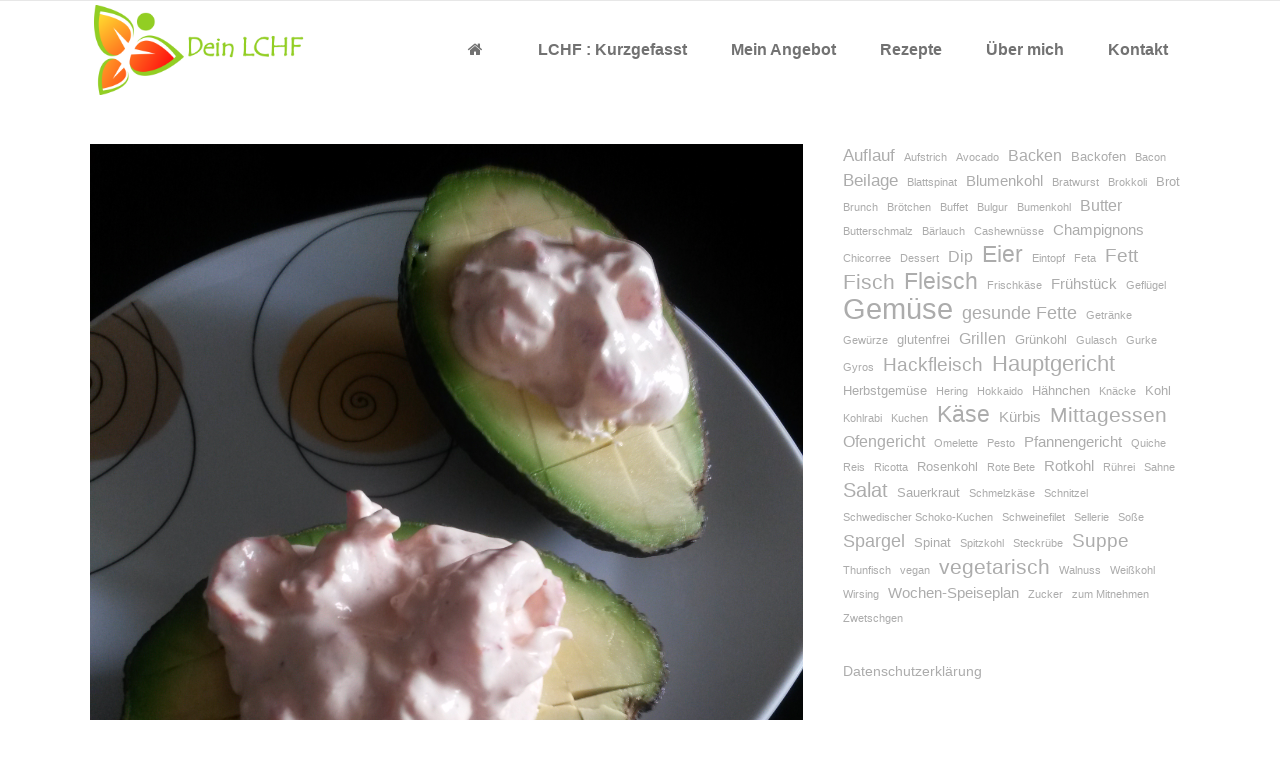

--- FILE ---
content_type: text/html; charset=UTF-8
request_url: https://www.deinlchf.de/2016/06/29/avocado-mit-krabben-creme-fuellung/
body_size: 17030
content:
<!DOCTYPE html>
<html lang="de">
<head>
        	
            
            
        <meta charset="UTF-8"/>
        <link rel="profile" href="http://gmpg.org/xfn/11"/>
        <link rel="pingback" href="https://www.deinlchf.de/xmlrpc.php"/>
                <meta name="viewport" content="width=device-width,initial-scale=1,user-scalable=no">
        
	<title>Avocado mit Krabben-Creme-Füllung &#8211; Dein LCHF</title>
<script type="application/javascript">var qodeCoreAjaxUrl = "https://www.deinlchf.de/wp-admin/admin-ajax.php"</script><meta name='robots' content='max-image-preview:large' />
<link rel='dns-prefetch' href='//www.deinlchf.de' />
<link rel='dns-prefetch' href='//fonts.googleapis.com' />
<link rel="alternate" type="application/rss+xml" title="Dein LCHF &raquo; Feed" href="https://www.deinlchf.de/feed/" />
<link rel="alternate" type="application/rss+xml" title="Dein LCHF &raquo; Kommentar-Feed" href="https://www.deinlchf.de/comments/feed/" />
<link rel="alternate" title="oEmbed (JSON)" type="application/json+oembed" href="https://www.deinlchf.de/wp-json/oembed/1.0/embed?url=https%3A%2F%2Fwww.deinlchf.de%2F2016%2F06%2F29%2Favocado-mit-krabben-creme-fuellung%2F" />
<link rel="alternate" title="oEmbed (XML)" type="text/xml+oembed" href="https://www.deinlchf.de/wp-json/oembed/1.0/embed?url=https%3A%2F%2Fwww.deinlchf.de%2F2016%2F06%2F29%2Favocado-mit-krabben-creme-fuellung%2F&#038;format=xml" />
<style id='wp-img-auto-sizes-contain-inline-css' type='text/css'>
img:is([sizes=auto i],[sizes^="auto," i]){contain-intrinsic-size:3000px 1500px}
/*# sourceURL=wp-img-auto-sizes-contain-inline-css */
</style>
<style id='wp-emoji-styles-inline-css' type='text/css'>

	img.wp-smiley, img.emoji {
		display: inline !important;
		border: none !important;
		box-shadow: none !important;
		height: 1em !important;
		width: 1em !important;
		margin: 0 0.07em !important;
		vertical-align: -0.1em !important;
		background: none !important;
		padding: 0 !important;
	}
/*# sourceURL=wp-emoji-styles-inline-css */
</style>
<style id='wp-block-library-inline-css' type='text/css'>
:root{--wp-block-synced-color:#7a00df;--wp-block-synced-color--rgb:122,0,223;--wp-bound-block-color:var(--wp-block-synced-color);--wp-editor-canvas-background:#ddd;--wp-admin-theme-color:#007cba;--wp-admin-theme-color--rgb:0,124,186;--wp-admin-theme-color-darker-10:#006ba1;--wp-admin-theme-color-darker-10--rgb:0,107,160.5;--wp-admin-theme-color-darker-20:#005a87;--wp-admin-theme-color-darker-20--rgb:0,90,135;--wp-admin-border-width-focus:2px}@media (min-resolution:192dpi){:root{--wp-admin-border-width-focus:1.5px}}.wp-element-button{cursor:pointer}:root .has-very-light-gray-background-color{background-color:#eee}:root .has-very-dark-gray-background-color{background-color:#313131}:root .has-very-light-gray-color{color:#eee}:root .has-very-dark-gray-color{color:#313131}:root .has-vivid-green-cyan-to-vivid-cyan-blue-gradient-background{background:linear-gradient(135deg,#00d084,#0693e3)}:root .has-purple-crush-gradient-background{background:linear-gradient(135deg,#34e2e4,#4721fb 50%,#ab1dfe)}:root .has-hazy-dawn-gradient-background{background:linear-gradient(135deg,#faaca8,#dad0ec)}:root .has-subdued-olive-gradient-background{background:linear-gradient(135deg,#fafae1,#67a671)}:root .has-atomic-cream-gradient-background{background:linear-gradient(135deg,#fdd79a,#004a59)}:root .has-nightshade-gradient-background{background:linear-gradient(135deg,#330968,#31cdcf)}:root .has-midnight-gradient-background{background:linear-gradient(135deg,#020381,#2874fc)}:root{--wp--preset--font-size--normal:16px;--wp--preset--font-size--huge:42px}.has-regular-font-size{font-size:1em}.has-larger-font-size{font-size:2.625em}.has-normal-font-size{font-size:var(--wp--preset--font-size--normal)}.has-huge-font-size{font-size:var(--wp--preset--font-size--huge)}.has-text-align-center{text-align:center}.has-text-align-left{text-align:left}.has-text-align-right{text-align:right}.has-fit-text{white-space:nowrap!important}#end-resizable-editor-section{display:none}.aligncenter{clear:both}.items-justified-left{justify-content:flex-start}.items-justified-center{justify-content:center}.items-justified-right{justify-content:flex-end}.items-justified-space-between{justify-content:space-between}.screen-reader-text{border:0;clip-path:inset(50%);height:1px;margin:-1px;overflow:hidden;padding:0;position:absolute;width:1px;word-wrap:normal!important}.screen-reader-text:focus{background-color:#ddd;clip-path:none;color:#444;display:block;font-size:1em;height:auto;left:5px;line-height:normal;padding:15px 23px 14px;text-decoration:none;top:5px;width:auto;z-index:100000}html :where(.has-border-color){border-style:solid}html :where([style*=border-top-color]){border-top-style:solid}html :where([style*=border-right-color]){border-right-style:solid}html :where([style*=border-bottom-color]){border-bottom-style:solid}html :where([style*=border-left-color]){border-left-style:solid}html :where([style*=border-width]){border-style:solid}html :where([style*=border-top-width]){border-top-style:solid}html :where([style*=border-right-width]){border-right-style:solid}html :where([style*=border-bottom-width]){border-bottom-style:solid}html :where([style*=border-left-width]){border-left-style:solid}html :where(img[class*=wp-image-]){height:auto;max-width:100%}:where(figure){margin:0 0 1em}html :where(.is-position-sticky){--wp-admin--admin-bar--position-offset:var(--wp-admin--admin-bar--height,0px)}@media screen and (max-width:600px){html :where(.is-position-sticky){--wp-admin--admin-bar--position-offset:0px}}

/*# sourceURL=wp-block-library-inline-css */
</style><style id='wp-block-tag-cloud-inline-css' type='text/css'>
.wp-block-tag-cloud{box-sizing:border-box}.wp-block-tag-cloud.aligncenter{justify-content:center;text-align:center}.wp-block-tag-cloud a{display:inline-block;margin-right:5px}.wp-block-tag-cloud span{display:inline-block;margin-left:5px;text-decoration:none}:root :where(.wp-block-tag-cloud.is-style-outline){display:flex;flex-wrap:wrap;gap:1ch}:root :where(.wp-block-tag-cloud.is-style-outline a){border:1px solid;font-size:unset!important;margin-right:0;padding:1ch 2ch;text-decoration:none!important}
/*# sourceURL=https://www.deinlchf.de/wp-includes/blocks/tag-cloud/style.min.css */
</style>
<style id='global-styles-inline-css' type='text/css'>
:root{--wp--preset--aspect-ratio--square: 1;--wp--preset--aspect-ratio--4-3: 4/3;--wp--preset--aspect-ratio--3-4: 3/4;--wp--preset--aspect-ratio--3-2: 3/2;--wp--preset--aspect-ratio--2-3: 2/3;--wp--preset--aspect-ratio--16-9: 16/9;--wp--preset--aspect-ratio--9-16: 9/16;--wp--preset--color--black: #000000;--wp--preset--color--cyan-bluish-gray: #abb8c3;--wp--preset--color--white: #ffffff;--wp--preset--color--pale-pink: #f78da7;--wp--preset--color--vivid-red: #cf2e2e;--wp--preset--color--luminous-vivid-orange: #ff6900;--wp--preset--color--luminous-vivid-amber: #fcb900;--wp--preset--color--light-green-cyan: #7bdcb5;--wp--preset--color--vivid-green-cyan: #00d084;--wp--preset--color--pale-cyan-blue: #8ed1fc;--wp--preset--color--vivid-cyan-blue: #0693e3;--wp--preset--color--vivid-purple: #9b51e0;--wp--preset--gradient--vivid-cyan-blue-to-vivid-purple: linear-gradient(135deg,rgb(6,147,227) 0%,rgb(155,81,224) 100%);--wp--preset--gradient--light-green-cyan-to-vivid-green-cyan: linear-gradient(135deg,rgb(122,220,180) 0%,rgb(0,208,130) 100%);--wp--preset--gradient--luminous-vivid-amber-to-luminous-vivid-orange: linear-gradient(135deg,rgb(252,185,0) 0%,rgb(255,105,0) 100%);--wp--preset--gradient--luminous-vivid-orange-to-vivid-red: linear-gradient(135deg,rgb(255,105,0) 0%,rgb(207,46,46) 100%);--wp--preset--gradient--very-light-gray-to-cyan-bluish-gray: linear-gradient(135deg,rgb(238,238,238) 0%,rgb(169,184,195) 100%);--wp--preset--gradient--cool-to-warm-spectrum: linear-gradient(135deg,rgb(74,234,220) 0%,rgb(151,120,209) 20%,rgb(207,42,186) 40%,rgb(238,44,130) 60%,rgb(251,105,98) 80%,rgb(254,248,76) 100%);--wp--preset--gradient--blush-light-purple: linear-gradient(135deg,rgb(255,206,236) 0%,rgb(152,150,240) 100%);--wp--preset--gradient--blush-bordeaux: linear-gradient(135deg,rgb(254,205,165) 0%,rgb(254,45,45) 50%,rgb(107,0,62) 100%);--wp--preset--gradient--luminous-dusk: linear-gradient(135deg,rgb(255,203,112) 0%,rgb(199,81,192) 50%,rgb(65,88,208) 100%);--wp--preset--gradient--pale-ocean: linear-gradient(135deg,rgb(255,245,203) 0%,rgb(182,227,212) 50%,rgb(51,167,181) 100%);--wp--preset--gradient--electric-grass: linear-gradient(135deg,rgb(202,248,128) 0%,rgb(113,206,126) 100%);--wp--preset--gradient--midnight: linear-gradient(135deg,rgb(2,3,129) 0%,rgb(40,116,252) 100%);--wp--preset--font-size--small: 13px;--wp--preset--font-size--medium: 20px;--wp--preset--font-size--large: 36px;--wp--preset--font-size--x-large: 42px;--wp--preset--spacing--20: 0.44rem;--wp--preset--spacing--30: 0.67rem;--wp--preset--spacing--40: 1rem;--wp--preset--spacing--50: 1.5rem;--wp--preset--spacing--60: 2.25rem;--wp--preset--spacing--70: 3.38rem;--wp--preset--spacing--80: 5.06rem;--wp--preset--shadow--natural: 6px 6px 9px rgba(0, 0, 0, 0.2);--wp--preset--shadow--deep: 12px 12px 50px rgba(0, 0, 0, 0.4);--wp--preset--shadow--sharp: 6px 6px 0px rgba(0, 0, 0, 0.2);--wp--preset--shadow--outlined: 6px 6px 0px -3px rgb(255, 255, 255), 6px 6px rgb(0, 0, 0);--wp--preset--shadow--crisp: 6px 6px 0px rgb(0, 0, 0);}:where(.is-layout-flex){gap: 0.5em;}:where(.is-layout-grid){gap: 0.5em;}body .is-layout-flex{display: flex;}.is-layout-flex{flex-wrap: wrap;align-items: center;}.is-layout-flex > :is(*, div){margin: 0;}body .is-layout-grid{display: grid;}.is-layout-grid > :is(*, div){margin: 0;}:where(.wp-block-columns.is-layout-flex){gap: 2em;}:where(.wp-block-columns.is-layout-grid){gap: 2em;}:where(.wp-block-post-template.is-layout-flex){gap: 1.25em;}:where(.wp-block-post-template.is-layout-grid){gap: 1.25em;}.has-black-color{color: var(--wp--preset--color--black) !important;}.has-cyan-bluish-gray-color{color: var(--wp--preset--color--cyan-bluish-gray) !important;}.has-white-color{color: var(--wp--preset--color--white) !important;}.has-pale-pink-color{color: var(--wp--preset--color--pale-pink) !important;}.has-vivid-red-color{color: var(--wp--preset--color--vivid-red) !important;}.has-luminous-vivid-orange-color{color: var(--wp--preset--color--luminous-vivid-orange) !important;}.has-luminous-vivid-amber-color{color: var(--wp--preset--color--luminous-vivid-amber) !important;}.has-light-green-cyan-color{color: var(--wp--preset--color--light-green-cyan) !important;}.has-vivid-green-cyan-color{color: var(--wp--preset--color--vivid-green-cyan) !important;}.has-pale-cyan-blue-color{color: var(--wp--preset--color--pale-cyan-blue) !important;}.has-vivid-cyan-blue-color{color: var(--wp--preset--color--vivid-cyan-blue) !important;}.has-vivid-purple-color{color: var(--wp--preset--color--vivid-purple) !important;}.has-black-background-color{background-color: var(--wp--preset--color--black) !important;}.has-cyan-bluish-gray-background-color{background-color: var(--wp--preset--color--cyan-bluish-gray) !important;}.has-white-background-color{background-color: var(--wp--preset--color--white) !important;}.has-pale-pink-background-color{background-color: var(--wp--preset--color--pale-pink) !important;}.has-vivid-red-background-color{background-color: var(--wp--preset--color--vivid-red) !important;}.has-luminous-vivid-orange-background-color{background-color: var(--wp--preset--color--luminous-vivid-orange) !important;}.has-luminous-vivid-amber-background-color{background-color: var(--wp--preset--color--luminous-vivid-amber) !important;}.has-light-green-cyan-background-color{background-color: var(--wp--preset--color--light-green-cyan) !important;}.has-vivid-green-cyan-background-color{background-color: var(--wp--preset--color--vivid-green-cyan) !important;}.has-pale-cyan-blue-background-color{background-color: var(--wp--preset--color--pale-cyan-blue) !important;}.has-vivid-cyan-blue-background-color{background-color: var(--wp--preset--color--vivid-cyan-blue) !important;}.has-vivid-purple-background-color{background-color: var(--wp--preset--color--vivid-purple) !important;}.has-black-border-color{border-color: var(--wp--preset--color--black) !important;}.has-cyan-bluish-gray-border-color{border-color: var(--wp--preset--color--cyan-bluish-gray) !important;}.has-white-border-color{border-color: var(--wp--preset--color--white) !important;}.has-pale-pink-border-color{border-color: var(--wp--preset--color--pale-pink) !important;}.has-vivid-red-border-color{border-color: var(--wp--preset--color--vivid-red) !important;}.has-luminous-vivid-orange-border-color{border-color: var(--wp--preset--color--luminous-vivid-orange) !important;}.has-luminous-vivid-amber-border-color{border-color: var(--wp--preset--color--luminous-vivid-amber) !important;}.has-light-green-cyan-border-color{border-color: var(--wp--preset--color--light-green-cyan) !important;}.has-vivid-green-cyan-border-color{border-color: var(--wp--preset--color--vivid-green-cyan) !important;}.has-pale-cyan-blue-border-color{border-color: var(--wp--preset--color--pale-cyan-blue) !important;}.has-vivid-cyan-blue-border-color{border-color: var(--wp--preset--color--vivid-cyan-blue) !important;}.has-vivid-purple-border-color{border-color: var(--wp--preset--color--vivid-purple) !important;}.has-vivid-cyan-blue-to-vivid-purple-gradient-background{background: var(--wp--preset--gradient--vivid-cyan-blue-to-vivid-purple) !important;}.has-light-green-cyan-to-vivid-green-cyan-gradient-background{background: var(--wp--preset--gradient--light-green-cyan-to-vivid-green-cyan) !important;}.has-luminous-vivid-amber-to-luminous-vivid-orange-gradient-background{background: var(--wp--preset--gradient--luminous-vivid-amber-to-luminous-vivid-orange) !important;}.has-luminous-vivid-orange-to-vivid-red-gradient-background{background: var(--wp--preset--gradient--luminous-vivid-orange-to-vivid-red) !important;}.has-very-light-gray-to-cyan-bluish-gray-gradient-background{background: var(--wp--preset--gradient--very-light-gray-to-cyan-bluish-gray) !important;}.has-cool-to-warm-spectrum-gradient-background{background: var(--wp--preset--gradient--cool-to-warm-spectrum) !important;}.has-blush-light-purple-gradient-background{background: var(--wp--preset--gradient--blush-light-purple) !important;}.has-blush-bordeaux-gradient-background{background: var(--wp--preset--gradient--blush-bordeaux) !important;}.has-luminous-dusk-gradient-background{background: var(--wp--preset--gradient--luminous-dusk) !important;}.has-pale-ocean-gradient-background{background: var(--wp--preset--gradient--pale-ocean) !important;}.has-electric-grass-gradient-background{background: var(--wp--preset--gradient--electric-grass) !important;}.has-midnight-gradient-background{background: var(--wp--preset--gradient--midnight) !important;}.has-small-font-size{font-size: var(--wp--preset--font-size--small) !important;}.has-medium-font-size{font-size: var(--wp--preset--font-size--medium) !important;}.has-large-font-size{font-size: var(--wp--preset--font-size--large) !important;}.has-x-large-font-size{font-size: var(--wp--preset--font-size--x-large) !important;}
/*# sourceURL=global-styles-inline-css */
</style>

<style id='classic-theme-styles-inline-css' type='text/css'>
/*! This file is auto-generated */
.wp-block-button__link{color:#fff;background-color:#32373c;border-radius:9999px;box-shadow:none;text-decoration:none;padding:calc(.667em + 2px) calc(1.333em + 2px);font-size:1.125em}.wp-block-file__button{background:#32373c;color:#fff;text-decoration:none}
/*# sourceURL=/wp-includes/css/classic-themes.min.css */
</style>
<link rel='stylesheet' id='contact-form-7-css' href='https://www.deinlchf.de/wp-content/plugins/contact-form-7/includes/css/styles.css?ver=6.1.4' type='text/css' media='all' />
<link rel='stylesheet' id='qode_startit_default_style-css' href='https://www.deinlchf.de/wp-content/themes/startit/startit/style.css?ver=6.9' type='text/css' media='all' />
<link rel='stylesheet' id='qode_startit_modules_plugins-css' href='https://www.deinlchf.de/wp-content/themes/startit/startit/assets/css/plugins.min.css?ver=6.9' type='text/css' media='all' />
<link rel='stylesheet' id='qode_startit_modules-css' href='https://www.deinlchf.de/wp-content/themes/startit/startit/assets/css/modules.min.css?ver=6.9' type='text/css' media='all' />
<link rel='stylesheet' id='qodef_font_awesome-css' href='https://www.deinlchf.de/wp-content/themes/startit/startit/assets/css/font-awesome/css/font-awesome.min.css?ver=6.9' type='text/css' media='all' />
<link rel='stylesheet' id='qodef_font_elegant-css' href='https://www.deinlchf.de/wp-content/themes/startit/startit/assets/css/elegant-icons/style.min.css?ver=6.9' type='text/css' media='all' />
<link rel='stylesheet' id='qodef_ion_icons-css' href='https://www.deinlchf.de/wp-content/themes/startit/startit/assets/css/ion-icons/css/ionicons.min.css?ver=6.9' type='text/css' media='all' />
<link rel='stylesheet' id='qodef_linea_icons-css' href='https://www.deinlchf.de/wp-content/themes/startit/startit/assets/css/linea-icons/style.css?ver=6.9' type='text/css' media='all' />
<link rel='stylesheet' id='qodef_simple_line_icons-css' href='https://www.deinlchf.de/wp-content/themes/startit/startit/assets/css/simple-line-icons/simple-line-icons.css?ver=6.9' type='text/css' media='all' />
<link rel='stylesheet' id='qodef_dripicons-css' href='https://www.deinlchf.de/wp-content/themes/startit/startit/assets/css/dripicons/dripicons.css?ver=6.9' type='text/css' media='all' />
<link rel='stylesheet' id='qode_startit_blog-css' href='https://www.deinlchf.de/wp-content/themes/startit/startit/assets/css/blog.min.css?ver=6.9' type='text/css' media='all' />
<link rel='stylesheet' id='mediaelement-css' href='https://www.deinlchf.de/wp-includes/js/mediaelement/mediaelementplayer-legacy.min.css?ver=4.2.17' type='text/css' media='all' />
<link rel='stylesheet' id='wp-mediaelement-css' href='https://www.deinlchf.de/wp-includes/js/mediaelement/wp-mediaelement.min.css?ver=6.9' type='text/css' media='all' />
<link rel='stylesheet' id='qode_startit_modules_responsive-css' href='https://www.deinlchf.de/wp-content/themes/startit/startit/assets/css/modules-responsive.min.css?ver=6.9' type='text/css' media='all' />
<link rel='stylesheet' id='qode_startit_blog_responsive-css' href='https://www.deinlchf.de/wp-content/themes/startit/startit/assets/css/blog-responsive.min.css?ver=6.9' type='text/css' media='all' />
<link rel='stylesheet' id='qode_startit_style_dynamic_responsive-css' href='https://www.deinlchf.de/wp-content/themes/startit/startit/assets/css/style_dynamic_responsive.css?ver=1741650686' type='text/css' media='all' />
<link rel='stylesheet' id='qode_startit_style_dynamic-css' href='https://www.deinlchf.de/wp-content/themes/startit/startit/assets/css/style_dynamic.css?ver=1741650686' type='text/css' media='all' />

<script type="text/javascript" src="https://www.deinlchf.de/wp-includes/js/jquery/jquery.min.js?ver=3.7.1" id="jquery-core-js"></script>
<script type="text/javascript" src="https://www.deinlchf.de/wp-includes/js/jquery/jquery-migrate.min.js?ver=3.4.1" id="jquery-migrate-js"></script>
<script type="text/javascript" src="https://www.deinlchf.de/wp-content/themes/startit/startit/assets/js/scrolltoplugin.min.js?ver=6.9" id="scrollto-js"></script>
<script type="text/javascript" src="//www.deinlchf.de/wp-content/plugins/revslider/sr6/assets/js/rbtools.min.js?ver=6.7.39" async id="tp-tools-js"></script>
<script type="text/javascript" src="//www.deinlchf.de/wp-content/plugins/revslider/sr6/assets/js/rs6.min.js?ver=6.7.39" async id="revmin-js"></script>
<link rel="https://api.w.org/" href="https://www.deinlchf.de/wp-json/" /><link rel="alternate" title="JSON" type="application/json" href="https://www.deinlchf.de/wp-json/wp/v2/posts/1285" /><link rel="EditURI" type="application/rsd+xml" title="RSD" href="https://www.deinlchf.de/xmlrpc.php?rsd" />
<meta name="generator" content="WordPress 6.9" />
<link rel="canonical" href="https://www.deinlchf.de/2016/06/29/avocado-mit-krabben-creme-fuellung/" />
<link rel='shortlink' href='https://www.deinlchf.de/?p=1285' />
<!--[if IE 9]><link rel="stylesheet" type="text/css" href="https://www.deinlchf.de/wp-content/themes/startit/startit/assets/css/ie9_stylesheet.min.css" media="screen"><![endif]--><meta name="generator" content="Powered by Slider Revolution 6.7.39 - responsive, Mobile-Friendly Slider Plugin for WordPress with comfortable drag and drop interface." />
<link rel="icon" href="https://www.deinlchf.de/wp-content/uploads/2017/01/cropped-Logo-32x32.png" sizes="32x32" />
<link rel="icon" href="https://www.deinlchf.de/wp-content/uploads/2017/01/cropped-Logo-192x192.png" sizes="192x192" />
<link rel="apple-touch-icon" href="https://www.deinlchf.de/wp-content/uploads/2017/01/cropped-Logo-180x180.png" />
<meta name="msapplication-TileImage" content="https://www.deinlchf.de/wp-content/uploads/2017/01/cropped-Logo-270x270.png" />
<script>function setREVStartSize(e){
			//window.requestAnimationFrame(function() {
				window.RSIW = window.RSIW===undefined ? window.innerWidth : window.RSIW;
				window.RSIH = window.RSIH===undefined ? window.innerHeight : window.RSIH;
				try {
					var pw = document.getElementById(e.c).parentNode.offsetWidth,
						newh;
					pw = pw===0 || isNaN(pw) || (e.l=="fullwidth" || e.layout=="fullwidth") ? window.RSIW : pw;
					e.tabw = e.tabw===undefined ? 0 : parseInt(e.tabw);
					e.thumbw = e.thumbw===undefined ? 0 : parseInt(e.thumbw);
					e.tabh = e.tabh===undefined ? 0 : parseInt(e.tabh);
					e.thumbh = e.thumbh===undefined ? 0 : parseInt(e.thumbh);
					e.tabhide = e.tabhide===undefined ? 0 : parseInt(e.tabhide);
					e.thumbhide = e.thumbhide===undefined ? 0 : parseInt(e.thumbhide);
					e.mh = e.mh===undefined || e.mh=="" || e.mh==="auto" ? 0 : parseInt(e.mh,0);
					if(e.layout==="fullscreen" || e.l==="fullscreen")
						newh = Math.max(e.mh,window.RSIH);
					else{
						e.gw = Array.isArray(e.gw) ? e.gw : [e.gw];
						for (var i in e.rl) if (e.gw[i]===undefined || e.gw[i]===0) e.gw[i] = e.gw[i-1];
						e.gh = e.el===undefined || e.el==="" || (Array.isArray(e.el) && e.el.length==0)? e.gh : e.el;
						e.gh = Array.isArray(e.gh) ? e.gh : [e.gh];
						for (var i in e.rl) if (e.gh[i]===undefined || e.gh[i]===0) e.gh[i] = e.gh[i-1];
											
						var nl = new Array(e.rl.length),
							ix = 0,
							sl;
						e.tabw = e.tabhide>=pw ? 0 : e.tabw;
						e.thumbw = e.thumbhide>=pw ? 0 : e.thumbw;
						e.tabh = e.tabhide>=pw ? 0 : e.tabh;
						e.thumbh = e.thumbhide>=pw ? 0 : e.thumbh;
						for (var i in e.rl) nl[i] = e.rl[i]<window.RSIW ? 0 : e.rl[i];
						sl = nl[0];
						for (var i in nl) if (sl>nl[i] && nl[i]>0) { sl = nl[i]; ix=i;}
						var m = pw>(e.gw[ix]+e.tabw+e.thumbw) ? 1 : (pw-(e.tabw+e.thumbw)) / (e.gw[ix]);
						newh =  (e.gh[ix] * m) + (e.tabh + e.thumbh);
					}
					var el = document.getElementById(e.c);
					if (el!==null && el) el.style.height = newh+"px";
					el = document.getElementById(e.c+"_wrapper");
					if (el!==null && el) {
						el.style.height = newh+"px";
						el.style.display = "block";
					}
				} catch(e){
					console.log("Failure at Presize of Slider:" + e)
				}
			//});
		  };</script>
		<style type="text/css" id="wp-custom-css">
			h1 {padding: 10px 0 30px 0; }
h2 {padding: 20px 0 10px 0; }
h3 {padding: 20px 0 10px 0; }
footer .qodef-footer-top.qodef-footer-top-full {
    padding: 15px 0 0 60px;
}
.qodef-blog-holder.qodef-blog-type-masonry article:not(.format-quote):not(.format-link) .qodef-post-text {
  border: 2px solid #e6e6e6;
  -webkit-border-radius: 3px;
  -moz-border-radius: 0 0 3px 3px;
  border-radius: 0 0 3px 3px;
    border-top-left-radius: 0px;
    border-top-right-radius: 0px;
}
.qodef-post-image {
	background: #e6e6e6;
	text-align:center;
}		</style>
			<meta name="p:domain_verify" content="ab4b51c9392c99c0318e8f57dfa43788"/>
<link rel='stylesheet' id='rs-plugin-settings-css' href='//www.deinlchf.de/wp-content/plugins/revslider/sr6/assets/css/rs6.css?ver=6.7.39' type='text/css' media='all' />
<style id='rs-plugin-settings-inline-css' type='text/css'>
#rs-demo-id {}
/*# sourceURL=rs-plugin-settings-inline-css */
</style>
</head>

<body class="wp-singular post-template-default single single-post postid-1285 single-format-standard wp-theme-startitstartit qode-core-1.3.2 startit-ver-2.7  qodef-blog-installed qodef-header-standard qodef-sticky-header-on-scroll-up qodef-default-mobile-header qodef-sticky-up-mobile-header">

<div class="qodef-wrapper">
    <div class="qodef-wrapper-inner">
        
<header class="qodef-page-header">
        <div class="qodef-menu-area" >
                    <div class="qodef-grid">
        			            <div class="qodef-vertical-align-containers">
                <div class="qodef-position-left">
                    <div class="qodef-position-left-inner">
                        
<div class="qodef-logo-wrapper">
    <a href="https://www.deinlchf.de/" style="height: 256px;">
        <img class="qodef-normal-logo" src="https://www.deinlchf.de/wp-content/uploads/2017/01/cropped-Logo-1.png" alt="logo"/>
        <img class="qodef-dark-logo" src="https://www.deinlchf.de/wp-content/uploads/2017/01/cropped-Logo-1.png" alt="dark logo"/>        <img class="qodef-light-logo" src="https://www.deinlchf.de/wp-content/uploads/2017/01/cropped-Logo-1.png" alt="light logo"/>    </a>
</div>

                    </div>
                </div>
                <div class="qodef-position-right">
                    <div class="qodef-position-right-inner">
                        
<nav class="qodef-main-menu qodef-drop-down qodef-default-nav">
    <ul id="menu-main" class="clearfix"><li id="nav-menu-item-1792" class="menu-item menu-item-type-post_type menu-item-object-page menu-item-home  narrow"><a href="https://www.deinlchf.de/" class=""><span class="item_outer"><span class="item_inner"><span class="menu_icon_wrapper"><i class="menu_icon fa-home fa"></i></span><span class="item_text"> </span></span><span class="plus"></span></span></a></li>
<li id="nav-menu-item-64" class="menu-item menu-item-type-post_type menu-item-object-page  narrow"><a href="https://www.deinlchf.de/was-ist-lchf/" class=""><span class="item_outer"><span class="item_inner"><span class="menu_icon_wrapper"><i class="menu_icon null fa"></i></span><span class="item_text">LCHF : Kurzgefasst</span></span><span class="plus"></span></span></a></li>
<li id="nav-menu-item-59" class="menu-item menu-item-type-post_type menu-item-object-page menu-item-has-children  has_sub narrow"><a href="https://www.deinlchf.de/mein-angebot/" class=""><span class="item_outer"><span class="item_inner"><span class="menu_icon_wrapper"><i class="menu_icon null fa"></i></span><span class="item_text">Mein Angebot</span></span><span class="plus"></span></span></a>
<div class="second"><div class="inner"><ul>
	<li id="nav-menu-item-60" class="menu-item menu-item-type-post_type menu-item-object-page "><a href="https://www.deinlchf.de/motivation/" class=""><span class="item_outer"><span class="item_inner"><span class="menu_icon_wrapper"><i class="menu_icon null fa"></i></span><span class="item_text">Motivation</span></span><span class="plus"></span></span></a></li>
	<li id="nav-menu-item-57" class="menu-item menu-item-type-post_type menu-item-object-page "><a href="https://www.deinlchf.de/bewegung/" class=""><span class="item_outer"><span class="item_inner"><span class="menu_icon_wrapper"><i class="menu_icon null fa"></i></span><span class="item_text">Bewegung</span></span><span class="plus"></span></span></a></li>
</ul></div></div>
</li>
<li id="nav-menu-item-3622" class="menu-item menu-item-type-post_type menu-item-object-page  narrow"><a href="https://www.deinlchf.de/rezepte/" class=""><span class="item_outer"><span class="item_inner"><span class="menu_icon_wrapper"><i class="menu_icon blank fa"></i></span><span class="item_text">Rezepte</span></span><span class="plus"></span></span></a></li>
<li id="nav-menu-item-63" class="menu-item menu-item-type-post_type menu-item-object-page  narrow"><a href="https://www.deinlchf.de/ueber-mich/" class=""><span class="item_outer"><span class="item_inner"><span class="menu_icon_wrapper"><i class="menu_icon null fa"></i></span><span class="item_text">Über mich</span></span><span class="plus"></span></span></a></li>
<li id="nav-menu-item-58" class="menu-item menu-item-type-post_type menu-item-object-page menu-item-has-children  has_sub narrow"><a href="https://www.deinlchf.de/kontakt/" class=""><span class="item_outer"><span class="item_inner"><span class="menu_icon_wrapper"><i class="menu_icon null fa"></i></span><span class="item_text">Kontakt</span></span><span class="plus"></span></span></a>
<div class="second"><div class="inner"><ul>
	<li id="nav-menu-item-1886" class="menu-item menu-item-type-post_type menu-item-object-page "><a href="https://www.deinlchf.de/impressum/" class=""><span class="item_outer"><span class="item_inner"><span class="menu_icon_wrapper"><i class="menu_icon blank fa"></i></span><span class="item_text">Impressum</span></span><span class="plus"></span></span></a></li>
	<li id="nav-menu-item-1887" class="menu-item menu-item-type-post_type menu-item-object-page "><a href="https://www.deinlchf.de/agb/" class=""><span class="item_outer"><span class="item_inner"><span class="menu_icon_wrapper"><i class="menu_icon blank fa"></i></span><span class="item_text">AGB</span></span><span class="plus"></span></span></a></li>
</ul></div></div>
</li>
</ul></nav>

                                            </div>
                </div>
            </div>
                </div>
            </div>
        
<div class="qodef-sticky-header">
        <div class="qodef-sticky-holder">
            <div class="qodef-grid">
                        <div class=" qodef-vertical-align-containers">
                <div class="qodef-position-left">
                    <div class="qodef-position-left-inner">
                        
<div class="qodef-logo-wrapper">
    <a href="https://www.deinlchf.de/" style="height: 256px;">
        <img class="qodef-normal-logo" src="https://www.deinlchf.de/wp-content/uploads/2017/01/cropped-Logo.png" alt="logo"/>
        <img class="qodef-dark-logo" src="https://www.deinlchf.de/wp-content/uploads/2017/01/cropped-Logo-1.png" alt="dark logo"/>        <img class="qodef-light-logo" src="https://www.deinlchf.de/wp-content/uploads/2017/01/cropped-Logo-1.png" alt="light logo"/>    </a>
</div>

                    </div>
                </div>
                <div class="qodef-position-right">
                    <div class="qodef-position-right-inner">

                        
<nav class="qodef-main-menu qodef-drop-down qodef-sticky-nav">
    <ul id="menu-main-1" class="clearfix"><li id="sticky-nav-menu-item-1792" class="menu-item menu-item-type-post_type menu-item-object-page menu-item-home  narrow"><a href="https://www.deinlchf.de/" class=""><span class="item_outer"><span class="item_inner"><span class="menu_icon_wrapper"><i class="menu_icon fa-home fa"></i></span><span class="item_text"> </span></span><span class="plus"></span></span></a></li>
<li id="sticky-nav-menu-item-64" class="menu-item menu-item-type-post_type menu-item-object-page  narrow"><a href="https://www.deinlchf.de/was-ist-lchf/" class=""><span class="item_outer"><span class="item_inner"><span class="menu_icon_wrapper"><i class="menu_icon null fa"></i></span><span class="item_text">LCHF : Kurzgefasst</span></span><span class="plus"></span></span></a></li>
<li id="sticky-nav-menu-item-59" class="menu-item menu-item-type-post_type menu-item-object-page menu-item-has-children  has_sub narrow"><a href="https://www.deinlchf.de/mein-angebot/" class=""><span class="item_outer"><span class="item_inner"><span class="menu_icon_wrapper"><i class="menu_icon null fa"></i></span><span class="item_text">Mein Angebot</span></span><span class="plus"></span></span></a>
<div class="second"><div class="inner"><ul>
	<li id="sticky-nav-menu-item-60" class="menu-item menu-item-type-post_type menu-item-object-page "><a href="https://www.deinlchf.de/motivation/" class=""><span class="item_outer"><span class="item_inner"><span class="menu_icon_wrapper"><i class="menu_icon null fa"></i></span><span class="item_text">Motivation</span></span><span class="plus"></span></span></a></li>
	<li id="sticky-nav-menu-item-57" class="menu-item menu-item-type-post_type menu-item-object-page "><a href="https://www.deinlchf.de/bewegung/" class=""><span class="item_outer"><span class="item_inner"><span class="menu_icon_wrapper"><i class="menu_icon null fa"></i></span><span class="item_text">Bewegung</span></span><span class="plus"></span></span></a></li>
</ul></div></div>
</li>
<li id="sticky-nav-menu-item-3622" class="menu-item menu-item-type-post_type menu-item-object-page  narrow"><a href="https://www.deinlchf.de/rezepte/" class=""><span class="item_outer"><span class="item_inner"><span class="menu_icon_wrapper"><i class="menu_icon blank fa"></i></span><span class="item_text">Rezepte</span></span><span class="plus"></span></span></a></li>
<li id="sticky-nav-menu-item-63" class="menu-item menu-item-type-post_type menu-item-object-page  narrow"><a href="https://www.deinlchf.de/ueber-mich/" class=""><span class="item_outer"><span class="item_inner"><span class="menu_icon_wrapper"><i class="menu_icon null fa"></i></span><span class="item_text">Über mich</span></span><span class="plus"></span></span></a></li>
<li id="sticky-nav-menu-item-58" class="menu-item menu-item-type-post_type menu-item-object-page menu-item-has-children  has_sub narrow"><a href="https://www.deinlchf.de/kontakt/" class=""><span class="item_outer"><span class="item_inner"><span class="menu_icon_wrapper"><i class="menu_icon null fa"></i></span><span class="item_text">Kontakt</span></span><span class="plus"></span></span></a>
<div class="second"><div class="inner"><ul>
	<li id="sticky-nav-menu-item-1886" class="menu-item menu-item-type-post_type menu-item-object-page "><a href="https://www.deinlchf.de/impressum/" class=""><span class="item_outer"><span class="item_inner"><span class="menu_icon_wrapper"><i class="menu_icon blank fa"></i></span><span class="item_text">Impressum</span></span><span class="plus"></span></span></a></li>
	<li id="sticky-nav-menu-item-1887" class="menu-item menu-item-type-post_type menu-item-object-page "><a href="https://www.deinlchf.de/agb/" class=""><span class="item_outer"><span class="item_inner"><span class="menu_icon_wrapper"><i class="menu_icon blank fa"></i></span><span class="item_text">AGB</span></span><span class="plus"></span></span></a></li>
</ul></div></div>
</li>
</ul></nav>


                    </div>
                </div>
            </div>
                    </div>
            </div>
</div>

</header>


<header class="qodef-mobile-header">
    <div class="qodef-mobile-header-inner">
                <div class="qodef-mobile-header-holder">
            <div class="qodef-grid">
                <div class="qodef-vertical-align-containers">
                                            <div class="qodef-mobile-menu-opener">
                            <a href="javascript:void(0)">
                    <span class="qodef-mobile-opener-icon-holder">
                        <i class="qodef-icon-font-awesome fa fa-bars " ></i>                    </span>
                            </a>
                        </div>
                                                                <div class="qodef-position-center">
                            <div class="qodef-position-center-inner">
                                
<div class="qodef-mobile-logo-wrapper">
    <a href="https://www.deinlchf.de/" style="height: 256px">
        <img src="https://www.deinlchf.de/wp-content/uploads/2017/01/cropped-Logo.png" alt="mobile-logo"/>
    </a>
</div>

                            </div>
                        </div>
                                        <div class="qodef-position-right">
                        <div class="qodef-position-right-inner">
                                                    </div>
                    </div>
                </div> <!-- close .qodef-vertical-align-containers -->
            </div>
        </div>
        
<nav class="qodef-mobile-nav">
    <div class="qodef-grid">
        <ul id="menu-main-2" class=""><li id="mobile-menu-item-1792" class="menu-item menu-item-type-post_type menu-item-object-page menu-item-home "><a href="https://www.deinlchf.de/" class=""><span> </span></a></li>
<li id="mobile-menu-item-64" class="menu-item menu-item-type-post_type menu-item-object-page "><a href="https://www.deinlchf.de/was-ist-lchf/" class=""><span>LCHF : Kurzgefasst</span></a></li>
<li id="mobile-menu-item-59" class="menu-item menu-item-type-post_type menu-item-object-page menu-item-has-children  has_sub"><a href="https://www.deinlchf.de/mein-angebot/" class=""><span>Mein Angebot</span></a><span class="mobile_arrow"><i class="qodef-sub-arrow fa fa-angle-right"></i><i class="fa fa-angle-down"></i></span>
<ul class="sub_menu">
	<li id="mobile-menu-item-60" class="menu-item menu-item-type-post_type menu-item-object-page "><a href="https://www.deinlchf.de/motivation/" class=""><span>Motivation</span></a></li>
	<li id="mobile-menu-item-57" class="menu-item menu-item-type-post_type menu-item-object-page "><a href="https://www.deinlchf.de/bewegung/" class=""><span>Bewegung</span></a></li>
</ul>
</li>
<li id="mobile-menu-item-3622" class="menu-item menu-item-type-post_type menu-item-object-page "><a href="https://www.deinlchf.de/rezepte/" class=""><span>Rezepte</span></a></li>
<li id="mobile-menu-item-63" class="menu-item menu-item-type-post_type menu-item-object-page "><a href="https://www.deinlchf.de/ueber-mich/" class=""><span>Über mich</span></a></li>
<li id="mobile-menu-item-58" class="menu-item menu-item-type-post_type menu-item-object-page menu-item-has-children  has_sub"><a href="https://www.deinlchf.de/kontakt/" class=""><span>Kontakt</span></a><span class="mobile_arrow"><i class="qodef-sub-arrow fa fa-angle-right"></i><i class="fa fa-angle-down"></i></span>
<ul class="sub_menu">
	<li id="mobile-menu-item-1886" class="menu-item menu-item-type-post_type menu-item-object-page "><a href="https://www.deinlchf.de/impressum/" class=""><span>Impressum</span></a></li>
	<li id="mobile-menu-item-1887" class="menu-item menu-item-type-post_type menu-item-object-page "><a href="https://www.deinlchf.de/agb/" class=""><span>AGB</span></a></li>
</ul>
</li>
</ul>    </div>
</nav>

    </div>
</header> <!-- close .qodef-mobile-header -->



                    <a id='qodef-back-to-top'  href='#'>
                <span class="qodef-icon-stack">
                     <i class="qodef-icon-font-awesome fa fa-chevron-up " ></i>                </span>
            </a>
                
        <div class="qodef-content" >
 <div class="qodef-content-inner">	<div class="qodef-container">
				<div class="qodef-container-inner">
				<div class="qodef-two-columns-66-33 qodef-content-has-sidebar  clearfix">
		<div class="qodef-column1 qodef-content-left-from-sidebar">
			<div class="qodef-column-inner">
				<div class="qodef-blog-holder qodef-blog-single">
					<article id="post-1285" class="post-1285 post type-post status-publish format-standard has-post-thumbnail hentry category-meine-lieblingsrezepte tag-gemuese">
	<div class="qodef-post-content">
			<div class="qodef-post-image">
			<img width="3264" height="2448" src="https://www.deinlchf.de/wp-content/uploads/2016/06/20160628_114448.jpg" class="attachment-full size-full wp-post-image" alt="" decoding="async" fetchpriority="high" srcset="https://www.deinlchf.de/wp-content/uploads/2016/06/20160628_114448.jpg 3264w, https://www.deinlchf.de/wp-content/uploads/2016/06/20160628_114448-300x225.jpg 300w, https://www.deinlchf.de/wp-content/uploads/2016/06/20160628_114448-768x576.jpg 768w, https://www.deinlchf.de/wp-content/uploads/2016/06/20160628_114448-1024x768.jpg 1024w" sizes="(max-width: 3264px) 100vw, 3264px" />	</div>
		<div class="qodef-post-text">
			<div class="qodef-post-text-inner">
				<div class="qodef-blog-standard-post-date">
	<span class="date">29</span>
	<span class="month">Juni</span>
</div>				<div class="qodef-blog-standard-info-holder">
					<h2 class="qodef-post-title">
	Avocado mit Krabben-Creme-Füllung</h2>					<div class="qodef-post-info">
						<div class="qodef-post-info-author">by <a class="qodef-post-info-author-link" href="https://www.deinlchf.de/author/eka55/">Erika Engler</a></div>
<div class="qodef-post-info-category">
    in <a href="https://www.deinlchf.de/category/meine-lieblingsrezepte/" rel="category tag">Meine Lieblingsrezepte</a></div><div class="qodef-post-info-comments-holder"><a class="qodef-post-info-comments" href="https://www.deinlchf.de/2016/06/29/avocado-mit-krabben-creme-fuellung/#respond" target="_self">Comments</a></div>					</div>
				</div>
				<p><img decoding="async" class="aligncenter wp-image-1288" src="https://www.deinlchf.de/wp-content/uploads/2016/06/20160628_114448-1024x768.jpg" alt="20160628_114448" width="400" height="300" srcset="https://www.deinlchf.de/wp-content/uploads/2016/06/20160628_114448-1024x768.jpg 1024w, https://www.deinlchf.de/wp-content/uploads/2016/06/20160628_114448-300x225.jpg 300w, https://www.deinlchf.de/wp-content/uploads/2016/06/20160628_114448-768x576.jpg 768w" sizes="(max-width: 400px) 100vw, 400px" /></p>
<p>&nbsp;</p>
<p>Avocado und ich sind bisher nicht die besten Freunde&#8230;ich hab diese schon in verschiedenen Varianten ausprobiert und mochte sie nicht so besonders: einfach mit Zitrone, Salz und Pfeffer oder gebacken mit Ei, als Guacamole&#8230;.nöööö, nicht so wirklich. Und dann  heute nochmal ein letzter Versuch, da doch alle immer so begeistert vom Geschmack und vor allem den Werten sind. Dieses Mal mit Krabbencremefüllung&#8230;da wusste ich wenigsten schon vorher, dass ich die Füllung notfalls separat genießen kann. Und was soll ich sagen: <strong>So</strong><span style="text-decoration: underline;"> </span> mag sogar ich Avocado! 😉</p>
<p>&nbsp;</p>
<h3>Zutaten</h3>
<p>(1 Portion)</p>
<p>1 reife Avocado</p>
<p>40 g Krabben, geschält</p>
<p>2 EL 10 %igen Joghurt</p>
<p>1 EL Creme fraiche</p>
<p>1 TL Tomatenmark</p>
<p>1 Knoblauchzehe</p>
<p>1 Spritzer Zitronensaft</p>
<p>Salz, Pfeffer, Prise Muskat</p>
<p>&nbsp;</p>
<h3>Zubereitung</h3>
<p>Tomatenmark, Creme fraiche und Joghurt verrühren. Die Knoblauchzehe pressen und untermischen. Mit Zitronensaft, Pfeffer, Salz und Muskat abschmecken. Dann die Krabben unter die Joghurtcreme mischen. Nun die Avocado halbieren, den Kern vorsichtig rauslösen. Zum einfacheren Auslöffeln das Fruchtfleisch der Avocado vorsichtig in kleine Würfel einschneiden. Die Krabbencreme in die Avocadohälften füllen und genießen.</p>
<p>&nbsp;</p>
<p><img decoding="async" class="alignnone size-medium wp-image-1289" src="https://www.deinlchf.de/wp-content/uploads/2016/06/20160628_114411-300x225.jpg" alt="20160628_114411" width="300" height="225" srcset="https://www.deinlchf.de/wp-content/uploads/2016/06/20160628_114411-300x225.jpg 300w, https://www.deinlchf.de/wp-content/uploads/2016/06/20160628_114411-768x576.jpg 768w, https://www.deinlchf.de/wp-content/uploads/2016/06/20160628_114411-1024x768.jpg 1024w" sizes="(max-width: 300px) 100vw, 300px" />                          <img loading="lazy" decoding="async" class="alignnone size-medium wp-image-1290" src="https://www.deinlchf.de/wp-content/uploads/2016/06/20160628_114341-300x225.jpg" alt="20160628_114341" width="300" height="225" srcset="https://www.deinlchf.de/wp-content/uploads/2016/06/20160628_114341-300x225.jpg 300w, https://www.deinlchf.de/wp-content/uploads/2016/06/20160628_114341-768x576.jpg 768w, https://www.deinlchf.de/wp-content/uploads/2016/06/20160628_114341-1024x768.jpg 1024w" sizes="auto, (max-width: 300px) 100vw, 300px" /></p>
			</div>
		</div>
	</div>
	<div class="qodef-post-info-bottom">
		<div class="qodef-single-tags-holder">
	<h6 class="qodef-single-tags-title">Tags:</h6>
	<div class="qodef-tags">
		<a href="https://www.deinlchf.de/tag/gemuese/" rel="tag">Gemüse</a>	</div>
</div><div class ="qodef-blog-share">
	</div>	</div>
</article><div class="qodef-comment-holder clearfix" id="comments">
	<div class="qodef-comment-number">
		<div class="qodef-comment-number-inner">
			<h6>No Comments</h6>
		</div>
	</div>
<div class="qodef-comments">
		<!-- If comments are open, but there are no comments. -->

	 
		<!-- If comments are closed. -->
		<p>Sorry, the comment form is closed at this time.</p>

	</div></div>
 <div class="qodef-comment-form">
	</div>
								
							


				</div>
			</div>
		</div>
		<div class="qodef-column2">
			<div class="qodef-column-inner">
    <aside class="qodef-sidebar">
        <div id="block-2" class="widget widget_block widget_tag_cloud"><p class="wp-block-tag-cloud"><a href="https://www.deinlchf.de/tag/auflauf/" class="tag-cloud-link tag-link-197 tag-link-position-1" style="font-size: 12.765957446809pt;" aria-label="Auflauf (5 Einträge)">Auflauf</a>
<a href="https://www.deinlchf.de/tag/aufstrich/" class="tag-cloud-link tag-link-252 tag-link-position-2" style="font-size: 8pt;" aria-label="Aufstrich (1 Eintrag)">Aufstrich</a>
<a href="https://www.deinlchf.de/tag/avocado/" class="tag-cloud-link tag-link-254 tag-link-position-3" style="font-size: 8pt;" aria-label="Avocado (1 Eintrag)">Avocado</a>
<a href="https://www.deinlchf.de/tag/backen/" class="tag-cloud-link tag-link-264 tag-link-position-4" style="font-size: 11.971631205674pt;" aria-label="Backen (4 Einträge)">Backen</a>
<a href="https://www.deinlchf.de/tag/backofen/" class="tag-cloud-link tag-link-86 tag-link-position-5" style="font-size: 9.7872340425532pt;" aria-label="Backofen (2 Einträge)">Backofen</a>
<a href="https://www.deinlchf.de/tag/bacon/" class="tag-cloud-link tag-link-258 tag-link-position-6" style="font-size: 8pt;" aria-label="Bacon (1 Eintrag)">Bacon</a>
<a href="https://www.deinlchf.de/tag/beilage/" class="tag-cloud-link tag-link-73 tag-link-position-7" style="font-size: 12.765957446809pt;" aria-label="Beilage (5 Einträge)">Beilage</a>
<a href="https://www.deinlchf.de/tag/blattspinat/" class="tag-cloud-link tag-link-256 tag-link-position-8" style="font-size: 8pt;" aria-label="Blattspinat (1 Eintrag)">Blattspinat</a>
<a href="https://www.deinlchf.de/tag/blumenkohl/" class="tag-cloud-link tag-link-286 tag-link-position-9" style="font-size: 10.978723404255pt;" aria-label="Blumenkohl (3 Einträge)">Blumenkohl</a>
<a href="https://www.deinlchf.de/tag/bratwurst/" class="tag-cloud-link tag-link-319 tag-link-position-10" style="font-size: 8pt;" aria-label="Bratwurst (1 Eintrag)">Bratwurst</a>
<a href="https://www.deinlchf.de/tag/brokkoli/" class="tag-cloud-link tag-link-222 tag-link-position-11" style="font-size: 8pt;" aria-label="Brokkoli (1 Eintrag)">Brokkoli</a>
<a href="https://www.deinlchf.de/tag/brot/" class="tag-cloud-link tag-link-89 tag-link-position-12" style="font-size: 9.7872340425532pt;" aria-label="Brot (2 Einträge)">Brot</a>
<a href="https://www.deinlchf.de/tag/brunch/" class="tag-cloud-link tag-link-262 tag-link-position-13" style="font-size: 8pt;" aria-label="Brunch (1 Eintrag)">Brunch</a>
<a href="https://www.deinlchf.de/tag/broetchen/" class="tag-cloud-link tag-link-328 tag-link-position-14" style="font-size: 8pt;" aria-label="Brötchen (1 Eintrag)">Brötchen</a>
<a href="https://www.deinlchf.de/tag/buffet/" class="tag-cloud-link tag-link-181 tag-link-position-15" style="font-size: 8pt;" aria-label="Buffet (1 Eintrag)">Buffet</a>
<a href="https://www.deinlchf.de/tag/bulgur/" class="tag-cloud-link tag-link-287 tag-link-position-16" style="font-size: 8pt;" aria-label="Bulgur (1 Eintrag)">Bulgur</a>
<a href="https://www.deinlchf.de/tag/bumenkohl/" class="tag-cloud-link tag-link-214 tag-link-position-17" style="font-size: 8pt;" aria-label="Bumenkohl (1 Eintrag)">Bumenkohl</a>
<a href="https://www.deinlchf.de/tag/butter/" class="tag-cloud-link tag-link-37 tag-link-position-18" style="font-size: 11.971631205674pt;" aria-label="Butter (4 Einträge)">Butter</a>
<a href="https://www.deinlchf.de/tag/butterschmalz/" class="tag-cloud-link tag-link-39 tag-link-position-19" style="font-size: 8pt;" aria-label="Butterschmalz (1 Eintrag)">Butterschmalz</a>
<a href="https://www.deinlchf.de/tag/baerlauch/" class="tag-cloud-link tag-link-323 tag-link-position-20" style="font-size: 8pt;" aria-label="Bärlauch (1 Eintrag)">Bärlauch</a>
<a href="https://www.deinlchf.de/tag/cashewnuesse/" class="tag-cloud-link tag-link-225 tag-link-position-21" style="font-size: 8pt;" aria-label="Cashewnüsse (1 Eintrag)">Cashewnüsse</a>
<a href="https://www.deinlchf.de/tag/champignons/" class="tag-cloud-link tag-link-207 tag-link-position-22" style="font-size: 10.978723404255pt;" aria-label="Champignons (3 Einträge)">Champignons</a>
<a href="https://www.deinlchf.de/tag/chicorree/" class="tag-cloud-link tag-link-257 tag-link-position-23" style="font-size: 8pt;" aria-label="Chicorree (1 Eintrag)">Chicorree</a>
<a href="https://www.deinlchf.de/tag/dessert/" class="tag-cloud-link tag-link-265 tag-link-position-24" style="font-size: 8pt;" aria-label="Dessert (1 Eintrag)">Dessert</a>
<a href="https://www.deinlchf.de/tag/dip/" class="tag-cloud-link tag-link-112 tag-link-position-25" style="font-size: 11.971631205674pt;" aria-label="Dip (4 Einträge)">Dip</a>
<a href="https://www.deinlchf.de/tag/eier/" class="tag-cloud-link tag-link-22 tag-link-position-26" style="font-size: 17.531914893617pt;" aria-label="Eier (17 Einträge)">Eier</a>
<a href="https://www.deinlchf.de/tag/eintopf/" class="tag-cloud-link tag-link-228 tag-link-position-27" style="font-size: 8pt;" aria-label="Eintopf (1 Eintrag)">Eintopf</a>
<a href="https://www.deinlchf.de/tag/feta/" class="tag-cloud-link tag-link-253 tag-link-position-28" style="font-size: 8pt;" aria-label="Feta (1 Eintrag)">Feta</a>
<a href="https://www.deinlchf.de/tag/fett/" class="tag-cloud-link tag-link-10 tag-link-position-29" style="font-size: 13.957446808511pt;" aria-label="Fett (7 Einträge)">Fett</a>
<a href="https://www.deinlchf.de/tag/fisch/" class="tag-cloud-link tag-link-96 tag-link-position-30" style="font-size: 15.744680851064pt;" aria-label="Fisch (11 Einträge)">Fisch</a>
<a href="https://www.deinlchf.de/tag/fleisch/" class="tag-cloud-link tag-link-57 tag-link-position-31" style="font-size: 17.531914893617pt;" aria-label="Fleisch (17 Einträge)">Fleisch</a>
<a href="https://www.deinlchf.de/tag/frischkaese/" class="tag-cloud-link tag-link-201 tag-link-position-32" style="font-size: 8pt;" aria-label="Frischkäse (1 Eintrag)">Frischkäse</a>
<a href="https://www.deinlchf.de/tag/fruehstueck/" class="tag-cloud-link tag-link-34 tag-link-position-33" style="font-size: 10.978723404255pt;" aria-label="Frühstück (3 Einträge)">Frühstück</a>
<a href="https://www.deinlchf.de/tag/gefluegel/" class="tag-cloud-link tag-link-95 tag-link-position-34" style="font-size: 8pt;" aria-label="Geflügel (1 Eintrag)">Geflügel</a>
<a href="https://www.deinlchf.de/tag/gemuese/" class="tag-cloud-link tag-link-11 tag-link-position-35" style="font-size: 22pt;" aria-label="Gemüse (50 Einträge)">Gemüse</a>
<a href="https://www.deinlchf.de/tag/gesunde-fette/" class="tag-cloud-link tag-link-25 tag-link-position-36" style="font-size: 13.460992907801pt;" aria-label="gesunde Fette (6 Einträge)">gesunde Fette</a>
<a href="https://www.deinlchf.de/tag/getraenke/" class="tag-cloud-link tag-link-216 tag-link-position-37" style="font-size: 8pt;" aria-label="Getränke (1 Eintrag)">Getränke</a>
<a href="https://www.deinlchf.de/tag/gewuerze/" class="tag-cloud-link tag-link-326 tag-link-position-38" style="font-size: 8pt;" aria-label="Gewürze (1 Eintrag)">Gewürze</a>
<a href="https://www.deinlchf.de/tag/glutenfrei/" class="tag-cloud-link tag-link-72 tag-link-position-39" style="font-size: 9.7872340425532pt;" aria-label="glutenfrei (2 Einträge)">glutenfrei</a>
<a href="https://www.deinlchf.de/tag/grillen/" class="tag-cloud-link tag-link-23 tag-link-position-40" style="font-size: 11.971631205674pt;" aria-label="Grillen (4 Einträge)">Grillen</a>
<a href="https://www.deinlchf.de/tag/gruenkohl/" class="tag-cloud-link tag-link-237 tag-link-position-41" style="font-size: 9.7872340425532pt;" aria-label="Grünkohl (2 Einträge)">Grünkohl</a>
<a href="https://www.deinlchf.de/tag/gulasch/" class="tag-cloud-link tag-link-238 tag-link-position-42" style="font-size: 8pt;" aria-label="Gulasch (1 Eintrag)">Gulasch</a>
<a href="https://www.deinlchf.de/tag/gurke/" class="tag-cloud-link tag-link-229 tag-link-position-43" style="font-size: 8pt;" aria-label="Gurke (1 Eintrag)">Gurke</a>
<a href="https://www.deinlchf.de/tag/gyros/" class="tag-cloud-link tag-link-279 tag-link-position-44" style="font-size: 8pt;" aria-label="Gyros (1 Eintrag)">Gyros</a>
<a href="https://www.deinlchf.de/tag/hackfleisch/" class="tag-cloud-link tag-link-186 tag-link-position-45" style="font-size: 14.45390070922pt;" aria-label="Hackfleisch (8 Einträge)">Hackfleisch</a>
<a href="https://www.deinlchf.de/tag/hauptgericht/" class="tag-cloud-link tag-link-113 tag-link-position-46" style="font-size: 16.737588652482pt;" aria-label="Hauptgericht (14 Einträge)">Hauptgericht</a>
<a href="https://www.deinlchf.de/tag/herbstgemuese/" class="tag-cloud-link tag-link-143 tag-link-position-47" style="font-size: 9.7872340425532pt;" aria-label="Herbstgemüse (2 Einträge)">Herbstgemüse</a>
<a href="https://www.deinlchf.de/tag/hering/" class="tag-cloud-link tag-link-182 tag-link-position-48" style="font-size: 8pt;" aria-label="Hering (1 Eintrag)">Hering</a>
<a href="https://www.deinlchf.de/tag/hokkaido/" class="tag-cloud-link tag-link-325 tag-link-position-49" style="font-size: 8pt;" aria-label="Hokkaido (1 Eintrag)">Hokkaido</a>
<a href="https://www.deinlchf.de/tag/haehnchen/" class="tag-cloud-link tag-link-221 tag-link-position-50" style="font-size: 9.7872340425532pt;" aria-label="Hähnchen (2 Einträge)">Hähnchen</a>
<a href="https://www.deinlchf.de/tag/knaecke/" class="tag-cloud-link tag-link-245 tag-link-position-51" style="font-size: 8pt;" aria-label="Knäcke (1 Eintrag)">Knäcke</a>
<a href="https://www.deinlchf.de/tag/kohl/" class="tag-cloud-link tag-link-118 tag-link-position-52" style="font-size: 9.7872340425532pt;" aria-label="Kohl (2 Einträge)">Kohl</a>
<a href="https://www.deinlchf.de/tag/kohlrabi/" class="tag-cloud-link tag-link-196 tag-link-position-53" style="font-size: 8pt;" aria-label="Kohlrabi (1 Eintrag)">Kohlrabi</a>
<a href="https://www.deinlchf.de/tag/kuchen/" class="tag-cloud-link tag-link-227 tag-link-position-54" style="font-size: 8pt;" aria-label="Kuchen (1 Eintrag)">Kuchen</a>
<a href="https://www.deinlchf.de/tag/kaese/" class="tag-cloud-link tag-link-84 tag-link-position-55" style="font-size: 17.531914893617pt;" aria-label="Käse (17 Einträge)">Käse</a>
<a href="https://www.deinlchf.de/tag/kuerbis/" class="tag-cloud-link tag-link-142 tag-link-position-56" style="font-size: 10.978723404255pt;" aria-label="Kürbis (3 Einträge)">Kürbis</a>
<a href="https://www.deinlchf.de/tag/mittagessen/" class="tag-cloud-link tag-link-97 tag-link-position-57" style="font-size: 15.744680851064pt;" aria-label="Mittagessen (11 Einträge)">Mittagessen</a>
<a href="https://www.deinlchf.de/tag/ofengericht/" class="tag-cloud-link tag-link-219 tag-link-position-58" style="font-size: 11.971631205674pt;" aria-label="Ofengericht (4 Einträge)">Ofengericht</a>
<a href="https://www.deinlchf.de/tag/omelette/" class="tag-cloud-link tag-link-261 tag-link-position-59" style="font-size: 8pt;" aria-label="Omelette (1 Eintrag)">Omelette</a>
<a href="https://www.deinlchf.de/tag/pesto/" class="tag-cloud-link tag-link-327 tag-link-position-60" style="font-size: 8pt;" aria-label="Pesto (1 Eintrag)">Pesto</a>
<a href="https://www.deinlchf.de/tag/pfannengericht/" class="tag-cloud-link tag-link-206 tag-link-position-61" style="font-size: 10.978723404255pt;" aria-label="Pfannengericht (3 Einträge)">Pfannengericht</a>
<a href="https://www.deinlchf.de/tag/quiche/" class="tag-cloud-link tag-link-267 tag-link-position-62" style="font-size: 8pt;" aria-label="Quiche (1 Eintrag)">Quiche</a>
<a href="https://www.deinlchf.de/tag/reis/" class="tag-cloud-link tag-link-110 tag-link-position-63" style="font-size: 8pt;" aria-label="Reis (1 Eintrag)">Reis</a>
<a href="https://www.deinlchf.de/tag/ricotta/" class="tag-cloud-link tag-link-268 tag-link-position-64" style="font-size: 8pt;" aria-label="Ricotta (1 Eintrag)">Ricotta</a>
<a href="https://www.deinlchf.de/tag/rosenkohl/" class="tag-cloud-link tag-link-251 tag-link-position-65" style="font-size: 9.7872340425532pt;" aria-label="Rosenkohl (2 Einträge)">Rosenkohl</a>
<a href="https://www.deinlchf.de/tag/rote-bete/" class="tag-cloud-link tag-link-179 tag-link-position-66" style="font-size: 8pt;" aria-label="Rote Bete (1 Eintrag)">Rote Bete</a>
<a href="https://www.deinlchf.de/tag/rotkohl/" class="tag-cloud-link tag-link-193 tag-link-position-67" style="font-size: 10.978723404255pt;" aria-label="Rotkohl (3 Einträge)">Rotkohl</a>
<a href="https://www.deinlchf.de/tag/ruehrei/" class="tag-cloud-link tag-link-199 tag-link-position-68" style="font-size: 8pt;" aria-label="Rührei (1 Eintrag)">Rührei</a>
<a href="https://www.deinlchf.de/tag/sahne/" class="tag-cloud-link tag-link-85 tag-link-position-69" style="font-size: 8pt;" aria-label="Sahne (1 Eintrag)">Sahne</a>
<a href="https://www.deinlchf.de/tag/salat/" class="tag-cloud-link tag-link-115 tag-link-position-70" style="font-size: 14.950354609929pt;" aria-label="Salat (9 Einträge)">Salat</a>
<a href="https://www.deinlchf.de/tag/sauerkraut/" class="tag-cloud-link tag-link-198 tag-link-position-71" style="font-size: 9.7872340425532pt;" aria-label="Sauerkraut (2 Einträge)">Sauerkraut</a>
<a href="https://www.deinlchf.de/tag/schmelzkaese/" class="tag-cloud-link tag-link-297 tag-link-position-72" style="font-size: 8pt;" aria-label="Schmelzkäse (1 Eintrag)">Schmelzkäse</a>
<a href="https://www.deinlchf.de/tag/schnitzel/" class="tag-cloud-link tag-link-282 tag-link-position-73" style="font-size: 8pt;" aria-label="Schnitzel (1 Eintrag)">Schnitzel</a>
<a href="https://www.deinlchf.de/tag/schwedischer-schoko-kuchen/" class="tag-cloud-link tag-link-263 tag-link-position-74" style="font-size: 8pt;" aria-label="Schwedischer Schoko-Kuchen (1 Eintrag)">Schwedischer Schoko-Kuchen</a>
<a href="https://www.deinlchf.de/tag/schweinefilet/" class="tag-cloud-link tag-link-270 tag-link-position-75" style="font-size: 8pt;" aria-label="Schweinefilet (1 Eintrag)">Schweinefilet</a>
<a href="https://www.deinlchf.de/tag/sellerie/" class="tag-cloud-link tag-link-316 tag-link-position-76" style="font-size: 8pt;" aria-label="Sellerie (1 Eintrag)">Sellerie</a>
<a href="https://www.deinlchf.de/tag/sosse/" class="tag-cloud-link tag-link-322 tag-link-position-77" style="font-size: 8pt;" aria-label="Soße (1 Eintrag)">Soße</a>
<a href="https://www.deinlchf.de/tag/spargel/" class="tag-cloud-link tag-link-100 tag-link-position-78" style="font-size: 13.460992907801pt;" aria-label="Spargel (6 Einträge)">Spargel</a>
<a href="https://www.deinlchf.de/tag/spinat/" class="tag-cloud-link tag-link-220 tag-link-position-79" style="font-size: 9.7872340425532pt;" aria-label="Spinat (2 Einträge)">Spinat</a>
<a href="https://www.deinlchf.de/tag/spitzkohl/" class="tag-cloud-link tag-link-318 tag-link-position-80" style="font-size: 8pt;" aria-label="Spitzkohl (1 Eintrag)">Spitzkohl</a>
<a href="https://www.deinlchf.de/tag/steckruebe/" class="tag-cloud-link tag-link-324 tag-link-position-81" style="font-size: 8pt;" aria-label="Steckrübe (1 Eintrag)">Steckrübe</a>
<a href="https://www.deinlchf.de/tag/suppe/" class="tag-cloud-link tag-link-185 tag-link-position-82" style="font-size: 13.957446808511pt;" aria-label="Suppe (7 Einträge)">Suppe</a>
<a href="https://www.deinlchf.de/tag/thunfisch/" class="tag-cloud-link tag-link-320 tag-link-position-83" style="font-size: 8pt;" aria-label="Thunfisch (1 Eintrag)">Thunfisch</a>
<a href="https://www.deinlchf.de/tag/vegan/" class="tag-cloud-link tag-link-255 tag-link-position-84" style="font-size: 8pt;" aria-label="vegan (1 Eintrag)">vegan</a>
<a href="https://www.deinlchf.de/tag/vegetarisch/" class="tag-cloud-link tag-link-192 tag-link-position-85" style="font-size: 15.744680851064pt;" aria-label="vegetarisch (11 Einträge)">vegetarisch</a>
<a href="https://www.deinlchf.de/tag/walnuss/" class="tag-cloud-link tag-link-195 tag-link-position-86" style="font-size: 8pt;" aria-label="Walnuss (1 Eintrag)">Walnuss</a>
<a href="https://www.deinlchf.de/tag/weisskohl/" class="tag-cloud-link tag-link-317 tag-link-position-87" style="font-size: 8pt;" aria-label="Weißkohl (1 Eintrag)">Weißkohl</a>
<a href="https://www.deinlchf.de/tag/wirsing/" class="tag-cloud-link tag-link-189 tag-link-position-88" style="font-size: 8pt;" aria-label="Wirsing (1 Eintrag)">Wirsing</a>
<a href="https://www.deinlchf.de/tag/wochen-speiseplan/" class="tag-cloud-link tag-link-236 tag-link-position-89" style="font-size: 10.978723404255pt;" aria-label="Wochen-Speiseplan (3 Einträge)">Wochen-Speiseplan</a>
<a href="https://www.deinlchf.de/tag/zucker/" class="tag-cloud-link tag-link-51 tag-link-position-90" style="font-size: 8pt;" aria-label="Zucker (1 Eintrag)">Zucker</a>
<a href="https://www.deinlchf.de/tag/zum-mitnehmen/" class="tag-cloud-link tag-link-67 tag-link-position-91" style="font-size: 8pt;" aria-label="zum Mitnehmen (1 Eintrag)">zum Mitnehmen</a>
<a href="https://www.deinlchf.de/tag/zwetschgen/" class="tag-cloud-link tag-link-226 tag-link-position-92" style="font-size: 8pt;" aria-label="Zwetschgen (1 Eintrag)">Zwetschgen</a></p></div><div id="custom_html-3" class="widget_text widget widget_custom_html"><div class="textwidget custom-html-widget"><a href="https://www.deinlchf.de/datenschutz">Datenschutzerklärung</a></div></div>    </aside>
</div>
		</div>
	</div>
		</div>
			</div>
</div> <!-- close div.content_inner -->
</div>  <!-- close div.content -->

<footer >
	<div class="qodef-footer-inner clearfix">

		
	</div>
</footer>

</div> <!-- close div.qodef-wrapper-inner  -->
</div> <!-- close div.qodef-wrapper -->

		<script>
			window.RS_MODULES = window.RS_MODULES || {};
			window.RS_MODULES.modules = window.RS_MODULES.modules || {};
			window.RS_MODULES.waiting = window.RS_MODULES.waiting || [];
			window.RS_MODULES.defered = false;
			window.RS_MODULES.moduleWaiting = window.RS_MODULES.moduleWaiting || {};
			window.RS_MODULES.type = 'compiled';
		</script>
		<script type="speculationrules">
{"prefetch":[{"source":"document","where":{"and":[{"href_matches":"/*"},{"not":{"href_matches":["/wp-*.php","/wp-admin/*","/wp-content/uploads/*","/wp-content/*","/wp-content/plugins/*","/wp-content/themes/startit/startit/*","/*\\?(.+)"]}},{"not":{"selector_matches":"a[rel~=\"nofollow\"]"}},{"not":{"selector_matches":".no-prefetch, .no-prefetch a"}}]},"eagerness":"conservative"}]}
</script>
<script type="text/javascript" src="https://www.deinlchf.de/wp-includes/js/dist/hooks.min.js?ver=dd5603f07f9220ed27f1" id="wp-hooks-js"></script>
<script type="text/javascript" src="https://www.deinlchf.de/wp-includes/js/dist/i18n.min.js?ver=c26c3dc7bed366793375" id="wp-i18n-js"></script>
<script type="text/javascript" id="wp-i18n-js-after">
/* <![CDATA[ */
wp.i18n.setLocaleData( { 'text direction\u0004ltr': [ 'ltr' ] } );
//# sourceURL=wp-i18n-js-after
/* ]]> */
</script>
<script type="text/javascript" src="https://www.deinlchf.de/wp-content/plugins/contact-form-7/includes/swv/js/index.js?ver=6.1.4" id="swv-js"></script>
<script type="text/javascript" id="contact-form-7-js-translations">
/* <![CDATA[ */
( function( domain, translations ) {
	var localeData = translations.locale_data[ domain ] || translations.locale_data.messages;
	localeData[""].domain = domain;
	wp.i18n.setLocaleData( localeData, domain );
} )( "contact-form-7", {"translation-revision-date":"2025-10-26 03:28:49+0000","generator":"GlotPress\/4.0.3","domain":"messages","locale_data":{"messages":{"":{"domain":"messages","plural-forms":"nplurals=2; plural=n != 1;","lang":"de"},"This contact form is placed in the wrong place.":["Dieses Kontaktformular wurde an der falschen Stelle platziert."],"Error:":["Fehler:"]}},"comment":{"reference":"includes\/js\/index.js"}} );
//# sourceURL=contact-form-7-js-translations
/* ]]> */
</script>
<script type="text/javascript" id="contact-form-7-js-before">
/* <![CDATA[ */
var wpcf7 = {
    "api": {
        "root": "https:\/\/www.deinlchf.de\/wp-json\/",
        "namespace": "contact-form-7\/v1"
    }
};
//# sourceURL=contact-form-7-js-before
/* ]]> */
</script>
<script type="text/javascript" src="https://www.deinlchf.de/wp-content/plugins/contact-form-7/includes/js/index.js?ver=6.1.4" id="contact-form-7-js"></script>
<script type="text/javascript" src="https://www.deinlchf.de/wp-includes/js/jquery/ui/core.min.js?ver=1.13.3" id="jquery-ui-core-js"></script>
<script type="text/javascript" src="https://www.deinlchf.de/wp-includes/js/jquery/ui/tabs.min.js?ver=1.13.3" id="jquery-ui-tabs-js"></script>
<script type="text/javascript" src="https://www.deinlchf.de/wp-includes/js/jquery/ui/accordion.min.js?ver=1.13.3" id="jquery-ui-accordion-js"></script>
<script type="text/javascript" id="mediaelement-core-js-before">
/* <![CDATA[ */
var mejsL10n = {"language":"de","strings":{"mejs.download-file":"Datei herunterladen","mejs.install-flash":"Du verwendest einen Browser, der nicht den Flash-Player aktiviert oder installiert hat. Bitte aktiviere dein Flash-Player-Plugin oder lade die neueste Version von https://get.adobe.com/flashplayer/ herunter","mejs.fullscreen":"Vollbild","mejs.play":"Wiedergeben","mejs.pause":"Pausieren","mejs.time-slider":"Zeit-Schieberegler","mejs.time-help-text":"Benutze die Pfeiltasten Links/Rechts, um 1\u00a0Sekunde vor- oder zur\u00fcckzuspringen. Mit den Pfeiltasten Hoch/Runter kannst du um 10\u00a0Sekunden vor- oder zur\u00fcckspringen.","mejs.live-broadcast":"Live-\u00dcbertragung","mejs.volume-help-text":"Pfeiltasten Hoch/Runter benutzen, um die Lautst\u00e4rke zu regeln.","mejs.unmute":"Lautschalten","mejs.mute":"Stummschalten","mejs.volume-slider":"Lautst\u00e4rkeregler","mejs.video-player":"Video-Player","mejs.audio-player":"Audio-Player","mejs.captions-subtitles":"Untertitel","mejs.captions-chapters":"Kapitel","mejs.none":"Keine","mejs.afrikaans":"Afrikaans","mejs.albanian":"Albanisch","mejs.arabic":"Arabisch","mejs.belarusian":"Wei\u00dfrussisch","mejs.bulgarian":"Bulgarisch","mejs.catalan":"Katalanisch","mejs.chinese":"Chinesisch","mejs.chinese-simplified":"Chinesisch (vereinfacht)","mejs.chinese-traditional":"Chinesisch (traditionell)","mejs.croatian":"Kroatisch","mejs.czech":"Tschechisch","mejs.danish":"D\u00e4nisch","mejs.dutch":"Niederl\u00e4ndisch","mejs.english":"Englisch","mejs.estonian":"Estnisch","mejs.filipino":"Filipino","mejs.finnish":"Finnisch","mejs.french":"Franz\u00f6sisch","mejs.galician":"Galicisch","mejs.german":"Deutsch","mejs.greek":"Griechisch","mejs.haitian-creole":"Haitianisch-Kreolisch","mejs.hebrew":"Hebr\u00e4isch","mejs.hindi":"Hindi","mejs.hungarian":"Ungarisch","mejs.icelandic":"Isl\u00e4ndisch","mejs.indonesian":"Indonesisch","mejs.irish":"Irisch","mejs.italian":"Italienisch","mejs.japanese":"Japanisch","mejs.korean":"Koreanisch","mejs.latvian":"Lettisch","mejs.lithuanian":"Litauisch","mejs.macedonian":"Mazedonisch","mejs.malay":"Malaiisch","mejs.maltese":"Maltesisch","mejs.norwegian":"Norwegisch","mejs.persian":"Persisch","mejs.polish":"Polnisch","mejs.portuguese":"Portugiesisch","mejs.romanian":"Rum\u00e4nisch","mejs.russian":"Russisch","mejs.serbian":"Serbisch","mejs.slovak":"Slowakisch","mejs.slovenian":"Slowenisch","mejs.spanish":"Spanisch","mejs.swahili":"Suaheli","mejs.swedish":"Schwedisch","mejs.tagalog":"Tagalog","mejs.thai":"Thai","mejs.turkish":"T\u00fcrkisch","mejs.ukrainian":"Ukrainisch","mejs.vietnamese":"Vietnamesisch","mejs.welsh":"Walisisch","mejs.yiddish":"Jiddisch"}};
//# sourceURL=mediaelement-core-js-before
/* ]]> */
</script>
<script type="text/javascript" src="https://www.deinlchf.de/wp-includes/js/mediaelement/mediaelement-and-player.min.js?ver=4.2.17" id="mediaelement-core-js"></script>
<script type="text/javascript" src="https://www.deinlchf.de/wp-includes/js/mediaelement/mediaelement-migrate.min.js?ver=6.9" id="mediaelement-migrate-js"></script>
<script type="text/javascript" id="mediaelement-js-extra">
/* <![CDATA[ */
var _wpmejsSettings = {"pluginPath":"/wp-includes/js/mediaelement/","classPrefix":"mejs-","stretching":"responsive","audioShortcodeLibrary":"mediaelement","videoShortcodeLibrary":"mediaelement"};
//# sourceURL=mediaelement-js-extra
/* ]]> */
</script>
<script type="text/javascript" src="https://www.deinlchf.de/wp-includes/js/mediaelement/wp-mediaelement.min.js?ver=6.9" id="wp-mediaelement-js"></script>
<script type="text/javascript" src="https://www.deinlchf.de/wp-includes/js/jquery/ui/mouse.min.js?ver=1.13.3" id="jquery-ui-mouse-js"></script>
<script type="text/javascript" src="https://www.deinlchf.de/wp-includes/js/jquery/ui/slider.min.js?ver=1.13.3" id="jquery-ui-slider-js"></script>
<script type="text/javascript" src="https://www.deinlchf.de/wp-content/themes/startit/startit/assets/js/third-party.min.js?ver=6.9" id="qode_startit_third_party-js"></script>
<script type="text/javascript" src="https://www.deinlchf.de/wp-content/themes/startit/startit/assets/js/jquery.isotope.min.js?ver=6.9" id="isotope-js"></script>
<script type="text/javascript" id="qode_startit_modules-js-extra">
/* <![CDATA[ */
var qodefGlobalVars = {"vars":{"qodefAddForAdminBar":0,"qodefElementAppearAmount":-150,"qodefFinishedMessage":"No more posts","qodefMessage":"Loading new posts...","qodefTopBarHeight":0,"qodefStickyHeaderHeight":60,"qodefStickyHeaderTransparencyHeight":60,"qodefLogoAreaHeight":0,"qodefMenuAreaHeight":100,"qodefStickyHeight":60,"qodefMobileHeaderHeight":100}};
var qodefPerPageVars = {"vars":{"qodefStickyScrollAmount":0,"qodefHeaderTransparencyHeight":0}};
//# sourceURL=qode_startit_modules-js-extra
/* ]]> */
</script>
<script type="text/javascript" src="https://www.deinlchf.de/wp-content/themes/startit/startit/assets/js/modules.min.js?ver=6.9" id="qode_startit_modules-js"></script>
<script type="text/javascript" src="https://www.deinlchf.de/wp-content/themes/startit/startit/assets/js/blog.min.js?ver=6.9" id="qode_startit_blog-js"></script>
<script type="text/javascript" src="https://www.deinlchf.de/wp-includes/js/comment-reply.min.js?ver=6.9" id="comment-reply-js" async="async" data-wp-strategy="async" fetchpriority="low"></script>
<script type="text/javascript" src="https://www.deinlchf.de/wp-content/themes/startit/startit/assets/js/like.min.js?ver=1.0" id="qode_startit_like-js"></script>
<script id="wp-emoji-settings" type="application/json">
{"baseUrl":"https://s.w.org/images/core/emoji/17.0.2/72x72/","ext":".png","svgUrl":"https://s.w.org/images/core/emoji/17.0.2/svg/","svgExt":".svg","source":{"concatemoji":"https://www.deinlchf.de/wp-includes/js/wp-emoji-release.min.js?ver=6.9"}}
</script>
<script type="module">
/* <![CDATA[ */
/*! This file is auto-generated */
const a=JSON.parse(document.getElementById("wp-emoji-settings").textContent),o=(window._wpemojiSettings=a,"wpEmojiSettingsSupports"),s=["flag","emoji"];function i(e){try{var t={supportTests:e,timestamp:(new Date).valueOf()};sessionStorage.setItem(o,JSON.stringify(t))}catch(e){}}function c(e,t,n){e.clearRect(0,0,e.canvas.width,e.canvas.height),e.fillText(t,0,0);t=new Uint32Array(e.getImageData(0,0,e.canvas.width,e.canvas.height).data);e.clearRect(0,0,e.canvas.width,e.canvas.height),e.fillText(n,0,0);const a=new Uint32Array(e.getImageData(0,0,e.canvas.width,e.canvas.height).data);return t.every((e,t)=>e===a[t])}function p(e,t){e.clearRect(0,0,e.canvas.width,e.canvas.height),e.fillText(t,0,0);var n=e.getImageData(16,16,1,1);for(let e=0;e<n.data.length;e++)if(0!==n.data[e])return!1;return!0}function u(e,t,n,a){switch(t){case"flag":return n(e,"\ud83c\udff3\ufe0f\u200d\u26a7\ufe0f","\ud83c\udff3\ufe0f\u200b\u26a7\ufe0f")?!1:!n(e,"\ud83c\udde8\ud83c\uddf6","\ud83c\udde8\u200b\ud83c\uddf6")&&!n(e,"\ud83c\udff4\udb40\udc67\udb40\udc62\udb40\udc65\udb40\udc6e\udb40\udc67\udb40\udc7f","\ud83c\udff4\u200b\udb40\udc67\u200b\udb40\udc62\u200b\udb40\udc65\u200b\udb40\udc6e\u200b\udb40\udc67\u200b\udb40\udc7f");case"emoji":return!a(e,"\ud83e\u1fac8")}return!1}function f(e,t,n,a){let r;const o=(r="undefined"!=typeof WorkerGlobalScope&&self instanceof WorkerGlobalScope?new OffscreenCanvas(300,150):document.createElement("canvas")).getContext("2d",{willReadFrequently:!0}),s=(o.textBaseline="top",o.font="600 32px Arial",{});return e.forEach(e=>{s[e]=t(o,e,n,a)}),s}function r(e){var t=document.createElement("script");t.src=e,t.defer=!0,document.head.appendChild(t)}a.supports={everything:!0,everythingExceptFlag:!0},new Promise(t=>{let n=function(){try{var e=JSON.parse(sessionStorage.getItem(o));if("object"==typeof e&&"number"==typeof e.timestamp&&(new Date).valueOf()<e.timestamp+604800&&"object"==typeof e.supportTests)return e.supportTests}catch(e){}return null}();if(!n){if("undefined"!=typeof Worker&&"undefined"!=typeof OffscreenCanvas&&"undefined"!=typeof URL&&URL.createObjectURL&&"undefined"!=typeof Blob)try{var e="postMessage("+f.toString()+"("+[JSON.stringify(s),u.toString(),c.toString(),p.toString()].join(",")+"));",a=new Blob([e],{type:"text/javascript"});const r=new Worker(URL.createObjectURL(a),{name:"wpTestEmojiSupports"});return void(r.onmessage=e=>{i(n=e.data),r.terminate(),t(n)})}catch(e){}i(n=f(s,u,c,p))}t(n)}).then(e=>{for(const n in e)a.supports[n]=e[n],a.supports.everything=a.supports.everything&&a.supports[n],"flag"!==n&&(a.supports.everythingExceptFlag=a.supports.everythingExceptFlag&&a.supports[n]);var t;a.supports.everythingExceptFlag=a.supports.everythingExceptFlag&&!a.supports.flag,a.supports.everything||((t=a.source||{}).concatemoji?r(t.concatemoji):t.wpemoji&&t.twemoji&&(r(t.twemoji),r(t.wpemoji)))});
//# sourceURL=https://www.deinlchf.de/wp-includes/js/wp-emoji-loader.min.js
/* ]]> */
</script>
</body>
</html>

--- FILE ---
content_type: text/javascript
request_url: https://www.deinlchf.de/wp-content/themes/startit/startit/assets/js/blog.min.js?ver=6.9
body_size: 3847
content:
!function(f){"use strict";var o={};function e(){f("audio.qodef-blog-audio").mediaelementplayer({audioWidth:"100%"})}function g(){var o=f(".qodef-blog-holder.qodef-blog-type-gallery");o.length&&o.each(function(){f(this).find("article").each(function(){var o=f(this),e=o.find(".qodef-post-excerpt"),a=parseInt(e.outerHeight(!0)),t=o.find(".qodef-post-info-category"),l=o.find(".qodef-post-title");t.css({transform:"translateY("+a+"px)"}),l.css({transform:"translateY("+a+"px)"}),o.mouseenter(function(){t.css({transform:"translateY(0px)"}),l.css({transform:"translateY(0px)"}),e.css({visibility:"visible",opacity:"1"})}),o.mouseleave(function(){t.css({transform:"translateY("+a+"px)"}),l.css({transform:"translateY("+a+"px)"}),e.css({visibility:"hidden",opacity:"0"})})})})}(qodef.modules.blog=o).qodefInitAudioPlayer=e,f(document).ready(function(){e(),function(){if(f(".qodef-blog-holder.qodef-blog-type-masonry").length){var a=f(".qodef-blog-holder.qodef-blog-type-masonry");a.isotope({itemSelector:"article",resizable:!1,masonry:{columnWidth:".qodef-blog-masonry-grid-sizer",gutter:".qodef-blog-masonry-grid-gutter"}});var t=f(".qodef-filter-blog-holder");f(".qodef-filter").click(function(){var o=f(this),e=o.attr("data-filter");return t.find(".qodef-active").removeClass("qodef-active"),o.addClass("qodef-active"),a.isotope({filter:e}),!1})}}(),function(){if(f(".qodef-blog-holder.qodef-blog-type-masonry").length||f(".qodef-blog-holder.qodef-blog-type-gallery").length){var r,n=f(".qodef-blog-holder.qodef-blog-type-masonry, .qodef-blog-holder.qodef-blog-type-gallery"),d=!1;if((n.hasClass("qodef-gallery-pagination-load-more")||n.hasClass("qodef-gallery-pagination-infinite-scroll"))&&(r=1.25*n.find(".qodef-blog-gallery-grid-sizer").width(),d=!0),n.hasClass("qodef-masonry-pagination-infinite-scroll")||n.hasClass("qodef-gallery-pagination-infinite-scroll"))n.infinitescroll({navSelector:".qodef-blog-infinite-scroll-button",nextSelector:".qodef-blog-infinite-scroll-button a",itemSelector:"article",loading:{finishedMsg:qodefGlobalVars.vars.qodefFinishedMessage,msgText:qodefGlobalVars.vars.qodefMessage}},function(o){n.append(o).isotope("appended",f(o)),d&&(n.find("article").css("height",r),g()),qodef.modules.blog.qodefInitAudioPlayer(),qodef.modules.common.qodefOwlSlider(),qodef.modules.common.qodefFluidVideo(),setTimeout(function(){n.isotope("layout")},400)});else if(n.hasClass("qodef-masonry-pagination-load-more")||n.hasClass("qodef-gallery-pagination-load-more")){var s=1;f(".qodef-blog-load-more-button a").on("click",function(o){o.preventDefault();var a,t=f(this),e=t.attr("href");n.hasClass("qodef-masonry-pagination-load-more")?a=".qodef-masonry-pagination-load-more":n.hasClass("qodef-gallery-pagination-load-more")&&(a=".qodef-gallery-pagination-load-more");var l=".qodef-blog-load-more-button a",i=f(l).attr("href");f.get(e+"",function(o){var e=f(a,o).wrapInner("").html();i=f(l,o).attr("href"),n.append(e).isotope("reloadItems").isotope({sortBy:"original-order"}),d&&(n.find("article").css("height",r),g()),qodef.modules.blog.qodefInitAudioPlayer(),qodef.modules.common.qodefOwlSlider(),qodef.modules.common.qodefFluidVideo(),setTimeout(function(){n.hasClass("qodef-masonry-pagination-load-more")?f(".qodef-masonry-pagination-load-more").isotope("layout"):n.hasClass("qodef-gallery-pagination-load-more")&&f(".qodef-gallery-pagination-load-more").isotope("layout")},400),t.parent().data("rel")>s?t.attr("href",i):t.parent().remove()}),s++})}}}(),function(){if(f(".qodef-blog-holder.qodef-blog-type-gallery").length){var o=f(".qodef-blog-holder.qodef-blog-type-gallery"),e=1.25*f(".qodef-blog-gallery-grid-sizer").width();o.find("article").css("height",e),o.isotope({itemSelector:"article",resizable:!1,masonry:{columnWidth:".qodef-blog-gallery-grid-sizer",gutter:".qodef-blog-gallery-grid-gutter"}}),o.waitForImages(function(){o.animate({opacity:"1"},300,function(){o.isotope("layout")})})}}(),g()})}(jQuery);